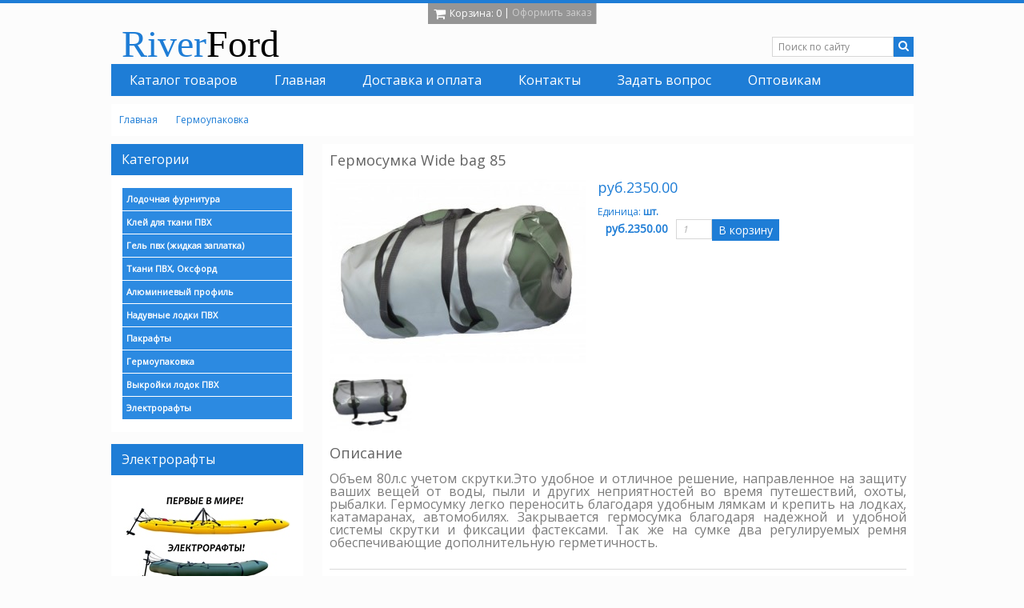

--- FILE ---
content_type: text/html; charset=UTF-8
request_url: http://xn--b1aeck6aidb8a.xn--p1ai/shop/102/comm/germosumka-wide-bag-85
body_size: 8405
content:
<html>
<head>
 <meta charset="utf-8" />
 <meta name="viewport" content="width=device-width, initial-scale=1.0" />
 <meta http-equiv="X-UA-Compatible" content="IE=edge" />
 <title>гермосумка</title>
 <meta name="description" content="гермосумка" />
<meta property="og:image" content="http://xn--b1aeck6aidb8a.xn--p1ai/_sh/1/102.jpg" />
 
 <link type="text/css" rel="StyleSheet" href="/_st/my.css" />
 <link rel="stylesheet" href="https://maxcdn.bootstrapcdn.com/font-awesome/4.4.0/css/font-awesome.min.css">

	<link rel="stylesheet" href="/.s/src/base.min.css" />
	<link rel="stylesheet" href="/.s/src/layer7.min.css" />

	<script src="/.s/src/jquery-1.10.2.js"></script>
	
	<script src="/.s/src/uwnd.min.js"></script>
	<link rel="stylesheet" href="/.s/src/ulightbox/ulightbox.min.css" />
	<link rel="stylesheet" href="/.s/src/socCom.min.css" />
	<link rel="stylesheet" href="/.s/src/social.css" />
	<script src="/.s/src/ulightbox/ulightbox.min.js"></script>
	<script src="/.s/src/shop_utils.js"></script>
	<script src="/.s/src/socCom.min.js"></script>
	<script src="//sys000.uweb.ru/cgi/uutils.fcg?a=soc_comment_get_data&site=C702010392"></script>
	<script>
/* --- UCOZ-JS-DATA --- */
window.uCoz = {"mf":"C702010392","language":"ru","shop_price_separator":"","sh_goods":{"102":{"imgs":["/_sh/1/102m.jpg","/_sh/1/102m_1.jpg"],"price":"2350.00","old_price":"0.00"}},"sh_curr":{"2":{"default":1,"dpos":1,"name":"Рубли","code":"RUR","disp":"руб.","rate":1},"1":{"rate":1,"disp":"$","code":"USD","dpos":0,"name":"Доллары","default":0}},"site":{"domain":"xn--b1aeck6aidb8a.xn--p1ai","id":"C702010392","host":"702010392.uweb.ru"},"shop_price_f":["%01.2f",""],"sh_curr_def":2,"country":"US","ver":1,"layerType":7,"sign":{"5255":"Помощник","210178":"Замечания","7254":"Изменить размер","3129":"Доступ запрещён. Истёк период сессии.","3300":"Ошибка","7252":"Предыдущий","7251":"Запрошенный контент не может быть загружен. Пожалуйста, попробуйте позже.","5458":"Следующий","3238":"Опции","3255":"Сохранить","10075":"Обязательны для выбора","7287":"Перейти на страницу с фотографией.","7253":"Начать слайд-шоу","3125":"Закрыть"},"uLightboxType":1,"module":"shop","ssid":"165554776670362352202"};
/* --- UCOZ-JS-CODE --- */

		function eRateEntry(select, id, a = 65, mod = 'shop', mark = +select.value, path = '', ajax, soc) {
			if (mod == 'shop') { path = `/${ id }/edit`; ajax = 2; }
			( !!select ? confirm(select.selectedOptions[0].textContent.trim() + '?') : true )
			&& _uPostForm('', { type:'POST', url:'/' + mod + path, data:{ a, id, mark, mod, ajax, ...soc } });
		}

		function updateRateControls(id, newRate) {
			let entryItem = self['entryID' + id] || self['comEnt' + id];
			let rateWrapper = entryItem.querySelector('.u-rate-wrapper');
			if (rateWrapper && newRate) rateWrapper.innerHTML = newRate;
			if (entryItem) entryItem.querySelectorAll('.u-rate-btn').forEach(btn => btn.remove())
		}
 function uSocialLogin(t) {
			var params = {"yandex":{"width":870,"height":515},"ok":{"width":710,"height":390},"google":{"height":600,"width":700},"facebook":{"width":950,"height":520},"vkontakte":{"height":400,"width":790}};
			var ref = escape(location.protocol + '//' + ('xn--b1aeck6aidb8a.xn--p1ai' || location.hostname) + location.pathname + ((location.hash ? ( location.search ? location.search + '&' : '?' ) + 'rnd=' + Date.now() + location.hash : ( location.search || '' ))));
			window.open('/'+t+'?ref='+ref,'conwin','width='+params[t].width+',height='+params[t].height+',status=1,resizable=1,left='+parseInt((screen.availWidth/2)-(params[t].width/2))+',top='+parseInt((screen.availHeight/2)-(params[t].height/2)-20)+'screenX='+parseInt((screen.availWidth/2)-(params[t].width/2))+',screenY='+parseInt((screen.availHeight/2)-(params[t].height/2)-20));
			return false;
		}
		function TelegramAuth(user){
			user['a'] = 9; user['m'] = 'telegram';
			_uPostForm('', {type: 'POST', url: '/index/sub', data: user});
		}
$(function() {
		$('#fCode').on('keyup', function(event) {
			try {checkSecure(); } catch(e) {}
		});
	});
	
checkNumber_header = 'Замечания';
		checkNumber_err = 'Опции<ul>%err_msg%</ul>Обязательны для выбора';
function loginPopupForm(params = {}) { new _uWnd('LF', ' ', -250, -100, { closeonesc:1, resize:1 }, { url:'/index/40' + (params.urlParams ? '?'+params.urlParams : '') }) }
/* --- UCOZ-JS-END --- */
</script>

	<style>.UhideBlock{display:none; }</style>
	<script type="text/javascript">new Image().src = "//counter.yadro.ru/hit;noadsuweb?r"+escape(document.referrer)+(screen&&";s"+screen.width+"*"+screen.height+"*"+(screen.colorDepth||screen.pixelDepth))+";u"+escape(document.URL)+";"+Date.now();</script><link rel="stylesheet" href="/_st/shop.css" /><script src="/.s/src/shop.js"></script><style>
				@font-face {
					font-family: "FontAwesome";
					font-style: normal;
					font-weight: normal;
					src: url("/.s/src/panel-v2/fonts/fontawesome-webfont.eot?#iefix&v=4.3.0") format("embedded-opentype"), url("/.s/src/panel-v2/fonts/fontawesome-webfont.woff2?v=4.3.0") format("woff2"), url("/.s/src/panel-v2/fonts/fontawesome-webfont.woff?v=4.3.0") format("woff"), url("/.s/src/panel-v2/fonts/fontawesome-webfont.ttf?v=4.3.0") format("truetype"), url("/.s/src/panel-v2/fonts/fontawesome-webfont.svg?v=4.3.0#fontawesomeregular") format("svg");
				}
			</style>
</head>
<body>
 <div id="wrap" class="content">
 <!--U1AHEADER1Z--><header class="clearfix">
 <div class="cart-border"></div>
 <div class="cart"><div id="shop-basket"><div id="cart-wrapper" class="js-no-cart-close">
 <div class="cart-items">
 Нет товаров в корзине
 </div>
 <span class="cart-title js-cart-title">
 <span class="c-price"><i class="c-price__icon fa fa-shopping-cart fa-lg"></i><span class="cart-title-text">Корзина:</span> 0</span> | <a href="/shop/checkout" class="c-order">Оформить заказ</a>
 </span>
</div>
<style>
 #shop-basket ul { margin:0; padding:0; text-align:left; list-style:none }
 #shop-basket li { margin:0 0 5px 0; padding-left:35px }
 #shop-basket .sb-name { margin-right:18px; }
 #shop-basket .sb-cost { margin-right:18px; color: gray; }
 #shop-basket .sb-func { float:right; cursor:pointer; width:16px; height:16px; margin:0;}
 #shop-basket a.remove { background:url('/.s/img/sh/del.png') no-repeat 3px 0; }
 #shop-basket a.remove:hover { background:url('/.s/img/sh/del.png') no-repeat 3px -16px; }
 #shop-basket .empty { text-align:center; }
 #shop-basket .total {font-weight: bold;}
 #shop-basket .total, #shop-basket .disc { text-align:right; }
 #shop-basket .disc-info { font-style: italic; }
</style>

<script language="Javascript"><!--
 var lock_buttons = 0;
 
 function clearBasket(){
 if(lock_buttons) return false; else lock_buttons = 1;
 var el = $('#shop-basket');
 if(el.length){ var g=document.createElement("div"); $(g).addClass('myWinGrid').attr("id",'shop-basket-fade').css({"left":"0","top":"0","position":"absolute","border":"#CCCCCC 1px solid","width":$(el).width()+'px',"height":$(el).height()+'px',"z-index":5}).hide().bind('mousedown',function(e){e.stopPropagation();e.preventDefault();_uWnd.globalmousedown();}).html('<div class="myWinLoad" style="margin:5px;"></div>'); $(el).append(g); $(g).show(); }
 _uPostForm('',{type:'POST',url:'/shop/basket',data:{'mode':'clear'}});
 ga_event('basket_clear');
 return false;
 }
 
 function removeBasket(id){
 if(lock_buttons) return false; else lock_buttons = 1;
 $('#basket-item-'+id+' .sb-func').removeClass('remove').addClass('myWinLoadS').attr('title','');
 _uPostForm('',{type:'POST',url:'/shop/basket',data:{'mode':'del', 'id':id}});
 return false;
 }
 
 function add2Basket(id,pref){
 if(lock_buttons) return false; else lock_buttons = 1;
 var opt = new Array();
 var err_msg = '';
 $('#b'+pref+'-'+id+'-basket').attr('disabled','disabled');
 $('#'+pref+'-'+id+'-basket').removeClass('done').removeClass('err').removeClass('add').addClass('wait').attr('title','');
 $('#'+pref+'-'+id+'-options-selectors').find('input:checked, select').each(function(){
 opt.push(this.id.split('-')[3]+(this.value !== '' ? '-'+this.value :''));
 
 if(this.value !== ''){
 opt.push(this.id.split('-')[3]+(this.value !== '' ? '-'+this.value :''));
 }else{
 err_msg += '<li>'+$(this).parent().parent().find('span.opt').html().replace(':', '')+'</li>';
 }
 });
 
 if(err_msg == ''){
 _uPostForm('',{type:'POST',url:'/shop/basket',data:{'mode':'add', 'id':id, 'pref':pref, 'opt':opt.join(':'), 'cnt':$('#q'+pref+'-'+id+'-basket').attr('value')}});
 ga_event('basket_add');
 }else{
 lock_buttons = 0;
 shop_alert('<div class="MyWinError">Опции<ul>'+err_msg+'</ul>обязательны для выбора</div>','Замечания','warning',350,100,{tm:8000,align:'left',icon:'//s33.ucoz.net/img/icon/warning.png', 'onclose': function(){ $('#b'+pref+'-'+id+'-basket').removeAttr('disabled'); $('#'+pref+'-'+id+'-basket').removeClass('wait').addClass('add'); }});
 }
 return false;
 }
 
 function buyNow(id,pref){
 if(lock_buttons) return false; else lock_buttons = 1;
 var opt = new Array();
 var err_msg = '';
 $('#b'+pref+'-'+id+'-buynow').attr('disabled','disabled');
 $('#'+pref+'-'+id+'-buynow').removeClass('done').removeClass('err').removeClass('now').addClass('wait').attr('title','');
 $('#'+pref+'-'+id+'-options-selectors').find('input:checked, select').each(function(){
 if(this.value !== ''){
 opt.push(this.id.split('-')[3]+'-'+this.value);
 }else{
 err_msg += '<li>'+$(this).parent().parent().find('span.opt').html().replace(':', '')+'</li>';
 }
 });
 if(err_msg == ''){
 _uPostForm('',{type:'POST',url:'/shop/basket',data:{'mode':'add', 'id':id, 'pref':pref, 'opt':opt.join(':'), 'cnt':$('#q'+pref+'-'+id+'-basket').attr('value'), 'now':1}});
 ga_event('basket_buynow');
 }else{
 lock_buttons = 0;
 shop_alert('<div class="MyWinError">Опции<ul>'+err_msg+'</ul>обязательны для выбора</div>','Замечания','warning',350,100,{tm:8000,align:'left',icon:'//s33.ucoz.net/img/icon/warning.png', 'onclose': function(){ $('#b'+pref+'-'+id+'-buynow').removeAttr('disabled'); $('#'+pref+'-'+id+'-buynow').removeClass('wait').addClass('add'); }});
 }
 
 return false;
 }
 //--></script></div></div>
 <div class="hgroup">
 <h1 class="logo">
 <a href="http://риверфорд.рф/"><span class="colored" style="font-family: 'Monotype Corsiva'; font-size: 36pt;">River</span><font face="Monotype Corsiva" size="7" style="font-size: 36pt;">Ford</font></a></h1>
 </div>
 <div class="navtoggler-wrap">
 <div class="navtoggler js-nav-toggle" data-nav=".js-nav">
 <div class="navtoggler__icon"><span></span><span></span><span></span></div>
 <div class="navtoggler__text">Меню сайта</div>
 </div>
 </div>
 <nav class="js-nav">
 <div class="nav-wrap clearfix">
 <!-- <sblock_nmenu> -->
<!-- <bc> --><div id="uNMenuDiv1" class="uMenuV"><ul class="uMenuRoot">
<li><a  href="/" ><span>Каталог товаров</span></a></li>
<li><a  href="/index/0-2" ><span>Главная</span></a></li>
<li><a  href="http://xn--b1aeck6aidb8a.xn--p1ai/index/dostavka_i_oplata/0-4" ><span>Доставка и оплата</span></a></li>
<li><a  href="http://xn--b1aeck6aidb8a.xn--p1ai/index/kontakty/0-6" ><span>Контакты</span></a></li>
<li><a  href="/index/0-3" ><span>Задать вопрос</span></a></li>
<li><a  href="http://xn--b1aeck6aidb8a.xn--p1ai/index/optovikam/0-5" ><span>Оптовикам</span></a></li></ul></div><!-- </bc> -->
<!-- </sblock_nmenu> -->
 </div>
 </nav>
 <div class="hcontrols">
 <div class="search">
 <form class="searchform" method="post" action="/shop/search" onsubmit="this.sfSbm.disabled=true">
 <input type="text" maxlength="60" name="query" class="searchword" value="Поиск по сайту" onfocus="if(this.value == 'Поиск по сайту') {this.value = ''}" onblur="if(this.value == '') {this.value = 'Поиск по сайту'}">
 <button type="submit" class="searchsubmit"><i class="fa fa-search fa-2"></i></button>
 </form>
 </div>
 <div class="usermenu">

 
 </div>
 </div>
 
 
 
 
 
 <div id="curdate" style="display:none;">31.12.2025 15:54</div>
 </header><!--/U1AHEADER1Z-->
 <div class="container">
 <!-- <middle> -->
 <div class="breadcrumbs"><span itemscope itemtype="https://schema.org/BreadcrumbList"><span itemscope itemprop="itemListElement" itemtype="https://schema.org/ListItem">
					<a itemprop="item" href="http://риверфорд.рф/">
						<span itemprop="name">Главная</span>
					</a>
					<meta itemprop="position" content="1">
				</span><span itemscope itemprop="itemListElement" itemtype="https://schema.org/ListItem">
						<a itemprop="item" class="current" href="http://риверфорд.рф/shop/germoypakovka">
							<span itemprop="name">Гермоупаковка</span>
						</a>
						<meta itemprop="position" content="2">
					</span></span></div>
 <div id="main" class="main" role="main">
 <div class="whitecont">
 <!-- <body> -->
 <div class="itempage">
 
 
 <h1 class="ip-title">Гермосумка Wide bag 85</h1>
 
 <div class="c-item ip-photos" data-adddate="09.02.2016 10:38">
 <script>
//['original_img_url','org_width','org_height','resized_img_url','res_width','res_height','img_alt','img_title']
var allEntImgs102=[["/_sh/1/102.jpg",0,0,"/_sh/1/102m.jpg",320,236,null,null,null,null,null],["/_sh/1/102_1.jpg",0,0,"/_sh/1/102m_1.jpg",320,236,"/.s/img/sh/nf150.svg",480,480,null,null]]</script>
 <script type="text/javascript">
 function _bldCont(indx){
 var bck=indx-1;var nxt=indx+1;
 if (bck<0){bck = allEntImgs102.length-1;}
 if (nxt>=allEntImgs102.length){nxt=0;}
 var imgs='';
 if (allEntImgs102.length>1){
 for (var i=0;i<allEntImgs102.length;i++){var img=i+1;
 if(allEntImgs102[i][0].length<1){continue;}
 if (i==indx){imgs += '<b class="pgSwchA">'+img+'</b> ';}
 else {imgs += '<a class="pgSwch" href="javascript://" rel="nofollow" onclick="_bldCont('+i+');return false;">'+img+'</a> ';}
 }
 imgs = '<div align="center" style="padding:8px 0 5px 0;white-space:nowrap;overflow:auto;overflow-x:auto;overflow-y:hidden;"><a class="pgSwch" href="javascript://" rel="nofollow" onclick="_bldCont('+bck+');return false;">&laquo; Back</a> '+imgs+'<a class="pgSwch" href="javascript://" rel="nofollow" onclick="_bldCont('+nxt+');return false;">Next &raquo;</a> </div> ';}
 var hght = parseInt(allEntImgs102[indx][2]); if ($.browser.msie) { hght += 28; };
 _picsCont = '<div id="_prCont" style="position:relative;"><img alt="" border="0" src="' + allEntImgs102[indx][0] + '"/>'+imgs+'</div>';
 new _uWnd('wnd_prv', "Изображения товара", 10, 10, { waitimages:300000, autosizewidth:1, hideonresize:1, autosize:1, fadetype:1, closeonesc:1, align:'center', min:0, max:0, resize:1 }, _picsCont);
 }
 </script>
 
 <img alt="" src="/_sh/1/102m.jpg" class="ip-mainphoto" onclick="_bldCont1(102, this.getAttribute('idx'));" id="ipreview" idx="0" title="Кликните для увеличения изображения">
 <div class="ip-small-photos">
 <img alt="" src="/_sh/1/102s_1.jpg" class="ip-photo" onclick="_bldCont1(102, 1);">
 
 
 </div>
 </div>
 
 <div class="ip-details">
 <div class="ip-price"><span class="id-good-102-price">руб.2350.00</span></div>
 <ul class="shop-options" id="id-102-options">
 
 
 
 
 <li><span class="opt"><!--<s4750>-->Единица<!--</s>-->:</span> <span class="val">шт.</span></li>
 
 
 
 
 </ul>
<td align="right"><b style="font-size:14px; padding:0 10px;"><span class="id-good-102-price">руб.2350.00</span></b><input type="text" id="qid-102-basket" value="1" size="3" onfocus="this.select()" oninput="return checkNumber(this, event, '1');"><input type="button" id="bid-102-basket" onclick="add2Basket('102','id');" value="В корзину"></td>
 </div>
 
 <div class="ip-descr">
 <div class="ip-title">Описание</div>
 <div class="ip-content">
 <p><span style="font-size:16px;">Объем 80л.с учетом скрутки.Это удобное и отличное решение, направленное на защиту ваших вещей от воды, пыли и других неприятностей во время путешествий, охоты, рыбалки.&nbsp;Гермосумку легко переносить благодаря удобным лямкам и крепить на лодках, катамаранах, автомобилях.&nbsp;Закрывается гермосумка благодаря надежной и удобной системы скрутки и фиксации фастексами. Так же на сумке два регулируемых ремня обеспечивающие дополнительную герметичность.</span></p>
 </div>
 </div>

 
 
 
 <hr />
 <div id="recommended_products">
 <div class="ip-title"><!--<s7136>-->С этим товаром покупают<!--</s>--></div>
 <div class="goods-list with-clear"><div class="list-item" id="recommended_products-item-93"><div class="item c-item" data-adddate="09.02.2016 10:01">
 <div class="i-image">
 <a href="/shop/93/desc/jakor-razbornyj-2-5-kg">
 <span class="h-bg"></span>
 <span class="h-ico"><i class="fa fa-search fa-2x"></i></span>
 <span class="h-text">Подробнее</span>
 <span class="tcell"><img alt="" src="/_sh/00/93m.jpg" class="gphoto" id="recommended_products-gphoto-93" /></span>
 </a>
 
 </div>
 <div class="i-info">
 <a class="i-title" href="/shop/93/desc/jakor-razbornyj-2-5-kg">Якорь разборный 2,5 кг.</a>
 <div class="clearfix">
 <span class="i-price"><span class="i-price__old"><span class="recommended_products-good-93-oldprice">руб.680.00</span></span> <span class="recommended_products-good-93-price">руб.640.00</span></span>
 <a class="i-tocart button grey-button js-no-cart-close" href="javascript://" onclick="add2Basket('93','recommended_products');">В корзину</a>
 </div>
 </div>
</div></div><div class="list-item" id="recommended_products-item-94"><div class="item c-item" data-adddate="09.02.2016 10:04">
 <div class="i-image">
 <a href="/shop/94/desc/udochko-derzhatel-universalnyj-reguliruemyj">
 <span class="h-bg"></span>
 <span class="h-ico"><i class="fa fa-search fa-2x"></i></span>
 <span class="h-text">Подробнее</span>
 <span class="tcell"><img alt="" src="/_sh/00/94m.jpg" class="gphoto" id="recommended_products-gphoto-94" /></span>
 </a>
 
 </div>
 <div class="i-info">
 <a class="i-title" href="/shop/94/desc/udochko-derzhatel-universalnyj-reguliruemyj">Удочко-держатель универсальный регулируемый для лодок ПВХ</a>
 <div class="clearfix">
 <span class="i-price"><span class="i-price__old"><span class="recommended_products-good-94-oldprice">руб.690.00</span></span> <span class="recommended_products-good-94-price">руб.580.00</span></span>
 <a class="i-tocart button grey-button js-no-cart-close" href="javascript://" onclick="add2Basket('94','recommended_products');">В корзину</a>
 </div>
 </div>
</div></div></div>
 </div>
 
 
 </div>
 <!-- </body> -->
 </div>
 </div>
 <aside>
 <!--U1CLEFTER1Z--><!-- <block1> -->

<div class="block">
 <div class="blocktitle"><!-- <bt> -->Категории<!-- </bt> --></div>
 <div class="blockcontent"> 
 <!-- <bc> --><div class="cat-blocks with-clear gTable" style="width:100%!important"><div id="blocks-rt-1" class="gTableTop" onclick="location.href='/shop/lodochnaja-furnitura'"><input type="hidden" id="cid-p-1" class="cid-p" value="1">Лодочная фурнитура</div><ul id="blocks-ch-1"></ul><div id="blocks-rt-3" class="gTableTop" onclick="location.href='/shop/klei_dlya_tkani_pvh-1'"><input type="hidden" id="cid-p-3" class="cid-p" value="1">Клей для ткани ПВХ</div><ul id="blocks-ch-3"></ul><div id="blocks-rt-21" class="gTableTop" onclick="location.href='/shop/gel-pvkh-zhidkaja-zaplatka'"><input type="hidden" id="cid-p-21" class="cid-p" value="1">Гель пвх (жидкая заплатка)</div><ul id="blocks-ch-21"></ul><div id="blocks-rt-12" class="gTableTop" onclick="location.href='/shop/tkani_pvh_oxford'"><input type="hidden" id="cid-p-12" class="cid-p" value="1">Ткани ПВХ, Оксфорд</div><ul id="blocks-ch-12"></ul><div id="blocks-rt-19" class="gTableTop" onclick="location.href='/shop/aljuminievyj-profil'"><input type="hidden" id="cid-p-19" class="cid-p" value="1">Алюминиевый профиль</div><ul id="blocks-ch-19"></ul><div id="blocks-rt-13" class="gTableTop" onclick="location.href='/shop/nadyvnie_lodki'"><input type="hidden" id="cid-p-13" class="cid-p" value="1">Надувные лодки ПВХ</div><ul id="blocks-ch-13"></ul><div id="blocks-rt-20" class="gTableTop" onclick="location.href='/shop/pakrafty'"><input type="hidden" id="cid-p-20" class="cid-p" value="1">Пакрафты</div><ul id="blocks-ch-20"></ul><div id="blocks-rt-4" class="gTableTop" onclick="location.href='/shop/germoypakovka'"><input type="hidden" id="cid-p-4" class="cid-p" value="1">Гермоупаковка</div><ul id="blocks-ch-4"></ul><div id="blocks-rt-17" class="gTableTop" onclick="location.href='/shop/goovye-ykrojki-lodok'"><input type="hidden" id="cid-p-17" class="cid-p" value="1">Выкройки лодок ПВХ</div><ul id="blocks-ch-17"></ul><div id="blocks-rt-22" class="gTableTop" onclick="location.href='/shop/ehlektrorafty'"><input type="hidden" id="cid-p-22" class="cid-p" value="1">Электрорафты</div><ul id="blocks-ch-22"></ul></div><!-- </bc> -->
 </div>
</div>


<!-- </block1> -->
<!-- <block2> -->
<div class="block">
 <div class="blocktitle"><!-- <bt> -->Электрорафты<a href="http://xn--b1aeck6aidb8a.xn--p1ai/shop/ehlektrorafty" target="_self"><!-- </bt> --></a></div>
 <div class="blockcontent">
 <!-- <bc> --><div class="item-month"><a href="http://xn--b1aeck6aidb8a.xn--p1ai/shop/ehlektrorafty"><img src="/3333.jpg" alt=""></a><br></div><!-- </bc> -->
 </div>
</div>
<!-- </block2> -->
<!-- <block3> -->
<div class="block">
 <div class="blocktitle"><!-- <bt> -->Сварка ткани ПВХ<!-- </bt> --></div>
 <div class="blockcontent">
 <!-- <bc> --><div class="item-month">
 <a class="im-title"> Станок RiverFord M3 </a>
 <a href="http://риверфорд.рф/index/stanok_dlja_svarki_tkani_pvkh/0-9"><img src="http://риверфорд.рф/img_malyj.jpg" alt=""></a>
 <span class="im-price">от 580 000 руб.</span>
 <a href="http://xn--b1aeck6aidb8a.xn--p1ai/index/stanok_dlja_svarki_tkani_pvkh/0-9" target="_self">Узнать больше</a>
 </div><!-- </bc> -->
 </div>
</div>
<!-- </block3> --><!--/U1CLEFTER1Z-->
 </aside>
 <!-- </middle> -->
 </div>
 <div id="spacer"></div>
 </div>
 <!--U1BFOOTER1Z--><footer class="w100">
 <div class="useful-footer content">
 <section>
 <h3>О нас</h3>
 <ul>
 <li><a href="http://xn--b1aeck6aidb8a.xn--p1ai/index/o_kompanii/0-10" target="_self">О компании</a></li>
 <li><a href="http://xn--b1aeck6aidb8a.xn--p1ai/index/dostavka_i_oplata/0-4" target="_self">Доставка и оплата</a></li>
 <li><a href="http://риверфорд.рф/index/garantija_vozvrata/0-8" target="_self">Гарантия возврата</a></li>
 </ul>
 </section>
 <section>
 <h3>Полезное</h3>
 <ul>
 <li><a href="http://xn--b1aeck6aidb8a.xn--p1ai/index/stanok_dlja_svarki_tkani_pvkh/0-9" target="_self">Сварка ткани пвх</a></li>
 <li><a href="http://xn--b1aeck6aidb8a.xn--p1ai/index/zimnij_chekhol_na_avtomobil/0-11" target="_self">Зимний чехол на автомобиль</a></li>
 <li><a href="#">Статьи</a></li>
 </ul>
 </section>
 <section>
 <h3>Каталог</h3>
 <ul>
 <li><a href="http://xn--b1aeck6aidb8a.xn--p1ai/shop/gel-pvkh-zhidkaja-zaplatka" target="_self">Новинки</a></li>
 <li><a href="http://xn--b1aeck6aidb8a.xn--p1ai/shop/49/desc/lenta-pvkh-zashhitnaja" target="_self">Топ-продаж</a></li>
 <li><a href="http://xn--b1aeck6aidb8a.xn--p1ai/shop/all" target="_self">Все товары</a></li>
 </ul>
 </section>
 <section>
 <h3>Мы в сети</h3>
 <ul>
 <li><a href="//vk.com/riverford" target="_blank">Вконтакте</a></li>
 <li><a href="#"></a></li>
 <li><a href="#"></a></li>
 </ul>
 </section>
 <section>
 <h3>Контакты</h3>
 <ul>
 <li><a href="mailto:support@anyshop.com">riverford@mail.ru</a></li>
 <li>(924)757-80-55</li>
 <li>Приглашаем к сотрудничеству</li>
 </ul>
 </section>
 </div>
 <div class="credits">
 <div class="content">
 <div class="pay">
 Мы принимаем к оплате:
 <ul class="pay-systems">
 <li><span class="fa fa-2x fa-cc-visa"></span></li>
 <li><span class="fa fa-2x fa-cc-mastercard"></span></li>
 <li><span class="fa fa-lg fa-paypal"></span></li>
 </ul>
 </div>
 <div class="powered-by"><!-- "' --><span class="pbGVAkvZ"><a href="https://www.uweb.ru/" title="Сайт работает на uWeb" target="_blank" rel="nofollow">uWeb</a></span></div>
 </div>
 </div>
 </footer>
 <script type="text/javascript" src="/js/ui.js"></script><!--/U1BFOOTER1Z-->
 </body>
 </html>
<!-- 0.08609 (s704) -->

--- FILE ---
content_type: text/css
request_url: http://xn--b1aeck6aidb8a.xn--p1ai/_st/my.css
body_size: 7961
content:
@import 'http://fonts.googleapis.com/css?family=Open+Sans&subset=latin,cyrillic';

* {
 -webkit-box-sizing: border-box;
 -moz-box-sizing: border-box;
 box-sizing: border-box;
}
header,
hgroup,
footer,
article,
aside,
section,
nav,
figure,
figcaption {
 display: block;
}
html,
body {
 height: 100%;
}
#wrap {
 min-height: 100%;
 position: relative;
}
#spacer {
 height: 175px;
 clear: both;
}
footer {
 margin-top: -175px;
}
body {
 margin: 0;
 background: #efefef;
 font: 12px/16px 'Open Sans';
 color: #1e7dd6;
}
table {
 font: 12px/16px 'Open Sans';
 color: #1e7dd6;
}
a {
 color: #2c8ae1;
 text-decoration: none;
}
a:hover { text-decoration: underline;}
a img {
 border: 0;
}
hr {
 margin: 25px 0;
 height: 1px;
 border: 0;
 background: #c2c2c2;
 opacity: .6;
}
.fa {
 vertical-align: middle;
 margin-bottom: 3px;
}
.clearleft {
 clear: left;
}
.clearright {
 clear: right;
}
.clear {
 height: 0;
 clear: both;
}
.clearfix:after {
 content: "";
 display: block;
 clear: both;
}
.w100 {
 min-width: 1003px;
}
.content {
 width: 1003px;
 margin: auto;
}
h1,
h2,
h3,
h4,
h5,
h6 {
 margin: 0 0 10px 0;
 line-height: normal;
}
.cart-border {
 position: fixed;
 left: 0;
 right: 0;
 z-index: 21;
 height: 4px;
 background: #2c8ae1;
}
.cart {
 position: fixed!important;
 left: 0;
 right: 0;
 margin-top: 4px;
 z-index: 20;
}
#shop-basket {
 position: absolute!important;
 left: 50%;
 bottom: -26px;
 transform: translateX(-50%);
 max-width: 100%;
 white-space: nowrap;
}
.cart-items {
 background: #fff;
 border-left: 1px solid #ccc;
 border-right: 1px solid #ccc;
 padding: 3px 5px;
 text-align: left;
}
.cart-items ul {
 list-style: none;
 margin: 0;
 padding: 0;
}
.cart-title {
 display: block;
 text-align: center;
 padding: 0 7px;
 line-height: 26px;
 color: #fff;
 background: #959595;
 cursor: pointer;
}
 .cart-title-text {}
.c-price {
 display: inline-block;
 vertical-align: middle;
 color: #fff;
 text-decoration: none;
 outline: none;
}
.c-price__icon {
 margin-right: 5px;
}
a.c-order {
 color: #cecece;
 text-decoration: none;
}
a.c-order:hover {
 color: #ffffff;
}
header .hgroup {
 float: left;
}
.logo {
 margin: 0;
 padding: 30px 13px 0 13px;
 font: 40px/50px 'Open Sans';
}
.logo a {
 text-decoration: none;
 color: #000;
}
.logo a .colored {
 color: #2c8ae1;
}
.sublogo {
 position: relative;
 top: -2px;
 margin: 0 13px;
 padding: 0;
 font: 12px/20px 'Open Sans';
 color: #898989;
}
.hcontrols {
 position: absolute;
 top: 46px;
 right: 0;
 overflow: hidden;
}
.search {
 text-align: right;
}
.search form {
 display: inline-block;
 vertical-align: middle;
 margin: 0;
}
.searchword {
 float: left;
 margin: 0;
 width: 152px;
 color: #898989!important;
 font-style: normal!important;
 border: 1 !important;
}
.searchsubmit {
 float: left;
 margin: 0;
 padding: 0!important;
 width: 25px;
 height: 25px!important;
 line-height: 25px;
 border: 0;
 cursor: pointer;
}
.searchsubmit .fa {}
.usermenu {
 clear: right;
 text-align: right;
 margin: 5px 0 0 0;
}
.usermenu a {
 line-height: 20px;
 color: #898989;
}
.navtoggler {
 display: none;
 padding: 14px 11px;
 box-sizing: border-box;
 cursor: pointer;
 background-color: #2c8ae1;
 color: #fff;
 -webkit-transition: background 0.2s ease;
 -moz-transition: background 0.2s ease;
 -ms-transition: background 0.2s ease;
 -o-transition: background 0.2s ease;
 transition: background 0.2s ease;
}
.navtoggler__icon, .navtoggler__text {
 display: inline-block;
 vertical-align: middle;
}
.navtoggler__icon {
 width: 23px;
}
.navtoggler__text {
 margin-left: 10px;
 margin-top: -1px;
 font-size: 18px;
}
.navtoggler:hover {
 background-color: #38c300;
}
.navtoggler span {
 display: block;
 border-top: 3px solid;
 margin-top: 5px;
}
.navtoggler span:first-child {
 margin-top: 0;
}
nav {
 clear: both;
 background: #2c8ae1;
}
nav ul {
 margin: 0;
 padding: 0;
 list-style: none;
}
nav li {
 float: left;
 position: relative;
}
nav a {
 display: inline-block;
 padding: 0 23px;
 font: 16px/40px 'Open Sans';
 color: #fff;
 -webkit-transition: all 0.2s 0.05s ease;
 -moz-transition: all 0.2s 0.05s ease;
 -ms-transition: all 0.2s 0.05s ease;
 -o-transition: all 0.2s 0.05s ease;
 transition: all 0.2s 0.05s ease;
}
nav a:hover,
nav a.uMenuItemA,
nav li:hover > a {
 background: #fff !important;
 text-decoration: none;
 color: #F6F6F6 !important;
 border: 0;
}
nav li.uWithSubmenu:after {
 content: '';
 position: absolute;
 right: 5px;
 top: 50%;
 border: 4px solid transparent;
 border-left-color: #fff;
 -webkit-transform: rotate(90deg);
 transform: rotate(90deg);
}
nav li li.uWithSubmenu:after {
 -webkit-transform: translateY(-50%);
 transform: translateY(-50%);
}
nav li:hover > ul {
 opacity: 1;
 visibility: visible;
 width: auto;
 overflow: visible;
}
nav ul ul {
 margin: 0;
 padding: 0;
 list-style: none;
 width: 0;
 overflow: hidden;
 display: block!important;
 opacity: 0;
 visibility: hidden;
 position: absolute;
 z-index: 100;
 top: 100%;
 left: 0;
 -webkit-transition: .25s opacity .15s ease;
 -moz-transition: .25s opacity .15s ease;
 -ms-transition: .25s opacity .15s ease;
 -o-transition: .25s opacity .15s ease;
 transition: .25s opacity .15s ease;
}
nav ul ul ul {
 position: absolute;
 top: 0;
 left: 100%;
}
nav ul ul li {
 float: none !important;
}
nav ul ul li:last-child > div a {
 border-bottom: 0 !important;
}
nav ul ul a {
 display: block !important;
 padding: 0 25px 0 10px!important;
 white-space: nowrap;
 border: none!important;
 border-bottom: 1px solid #fff;
 background: #2c8ae1 !important;
 font-size: 12px!important;
 line-height: 32px!important;
 color: #fff!important;
 -webkit-transition: all 0.2s 0.05s ease;
 -moz-transition: all 0.2s 0.05s ease;
 -ms-transition: all 0.2s 0.05s ease;
 -o-transition: all 0.2s 0.05s ease;
 transition: all 0.2s 0.05s ease;
}
.infoblock {
 float: left;
 margin: 15px 10px 0 10px;
 width: 321px;
 background: #fff;
}
.infoblock:first-child {
 margin-left: 0;
}
.infoblock:last-child {
 margin-right: 0;
}
.ib-content {
 padding: 5px 12px;
}
.ib-content p {
 margin: 8px 0;
}
.ib-title {
 margin: 5px 0;
 font: 20px/23px 'Open Sans';
 color: #ff0000;
 font-weight:bold;
}
.container {
 padding: 10px 0 15px 0;
}
.container:before, .container:after {
 content: "";
 display: table;
}
.container:after {
 clear: both;
}
aside {
 float: left;
 width: 240px;
}
.block {
 margin: 0 0 15px 0;
}
.blocktitle {
 padding: 10px 13px;
 font: 16px/19px 'Open Sans';
 color: #fff;
 background: #fff;
}
.blockcontent {
 padding: 15px 13px;
 background: #ffffff;
}
.main {
 float: right;
 width: 739px;
}
 .main iframe, .main object, .main embed, .main img {
 max-width: 100%;
 }
footer {
 position: relative;
 background: #363636;
}
.useful-footer {
 padding: 22px 0 25px 0;
 overflow: hidden;
}
.useful-footer section {
 float: left;
 margin-left: 75px;
 line-height: 18px;
 color: #7d7d7d;
}
.useful-footer section:first-child {
 margin-left: 25px;
}
.useful-footer section h3 {
 font-size: 12px;
 color: #fff;
 text-transform: uppercase;
}
.useful-footer section ul {
 margin: 0;
 padding: 0;
 list-style: none;
}
.useful-footer section a {
 color: #7d7d7d;
}
.useful-footer section a:hover {
 color: #2c8ae1;
 text-decoration: none;
}
.credits {
 overflow: hidden;
 background: #fff;
 color: #636363;
 line-height: 44px;
}
.credits a {
 color: #636363;
 text-decoration: underline;
}
.credits a:hover {
 text-decoration: none;
}
.credits img {
 vertical-align: middle;
}
.powered-by {
 float: left;
 margin-left: 65px;
}
.pay {
 float: right;
}
.pay-systems {
 display: inline;
 margin: 0 0 0 15px;
 padding: 0;
 list-style: none;
 color: #2c8ae1;
}
.pay-systems li {
 display: inline;
 margin: 0 5px 0 0;
}
input[type=text],
input[type=password],
textarea {
 max-width: 100% !important;
 height: 25px;
 padding: 0 7px;
 *padding: 0;
 font: italic 12px/25px 'Open Sans';
 color: #acacac;
 background: #fff;
 border: 1px solid #d7d7d7;
 outline: 0;
 -webkit-box-sizing: border-box;
 -moz-box-sizing: border-box;
 box-sizing: border-box;
}
input[type=text]:focus,
input[type=password]:focus,
textarea:focus {
 border-color: #2c8ae1;
}
input.securityCode {
 height: auto !important;
}
textarea {
 padding: 5px 7px;
 height: auto;
 overflow: auto;
 resize: none;
 line-height: 20px;
}
input[type=button],
input[type=submit],
input[type=reset],
button,
.button,
.entryReadAllLink {
 margin: 0;
 padding: 0 8px;
 display: inline-block;
 vertical-align: middle;
 height: 27px;
 font: 14px/27px 'Open Sans';
 color: #fff !important;
 text-decoration: none;
 border: 0;
 background-color: #2c8ae1 !important;
 cursor: pointer;
}
input[type=button]:hover,
input[type=submit]:hover,
input[type=reset]:hover,
button:hover,
.button:hover,
.entryReadAllLink:hover {
 text-decoration: none;
 background-color: #38c300 !important;
}
.entryReadAllLink {
 font-size: 12px;
}
.button.grey-button {
 background-color: #c2c2c2!important;
}
.button.grey-button:hover {
 background-color: #2c8ae1 !important;
}
#iplus .button {
 width: auto !important;
}
.ucf-form input.codeButtons,
.forumContent input.codeButtons {
 padding: 0 3px!important;
 width: auto !important;
 height: 20px !important;
 margin-top: 1px !important;
 font-size: 15px !important;
 line-height: 20px !important;
}
.ucf-smiles img {
 max-width: none;
}

/*--new slider
-----------------------------*/

/*--vendor
-----------------------------*/
/* Slider */
.slick-slider
{
 position: relative;

 display: block;

 -moz-box-sizing: border-box;
 box-sizing: border-box;

 -webkit-user-select: none;
 -moz-user-select: none;
 -ms-user-select: none;
 user-select: none;

 -webkit-touch-callout: none;
 -khtml-user-select: none;
 -ms-touch-action: pan-y;
 touch-action: pan-y;
 -webkit-tap-highlight-color: transparent;
}

.slick-list
{
 position: relative;

 display: block;
 overflow: hidden;

 margin: 0;
 padding: 0;
}
.slick-list:focus
{
 outline: none;
}
.slick-list.dragging
{
 cursor: pointer;
 cursor: hand;
}

.slick-slider .slick-track,
.slick-slider .slick-list
{
 -webkit-transform: translate3d(0, 0, 0);
 -moz-transform: translate3d(0, 0, 0);
 -ms-transform: translate3d(0, 0, 0);
 -o-transform: translate3d(0, 0, 0);
 transform: translate3d(0, 0, 0);
}

.slick-track
{
 position: relative;
 top: 0;
 left: 0;

 display: block;
}
.slick-track:before,
.slick-track:after
{
 display: table;

 content: '';
}
.slick-track:after
{
 clear: both;
}
.slick-loading .slick-track
{
 visibility: hidden;
}

.slick-slide
{
 display: none;
 float: left;

 height: 100%;
 min-height: 1px;
}
[dir='rtl'] .slick-slide
{
 float: right;
}
.slick-slide img
{
 display: block;
}
.slick-slide.slick-loading img
{
 display: none;
}
.slick-slide.dragging img
{
 pointer-events: none;
}
.slick-initialized .slick-slide
{
 display: block;
}
.slick-loading .slick-slide
{
 visibility: hidden;
}
.slick-vertical .slick-slide
{
 display: block;

 height: auto;

 border: 1px solid transparent;
}
.slick-arrow.slick-hidden {
 display: none;
}
/*---------------------------*/

#slider-wrapper {
 margin: 15px 0 10px 0;
}
.slide {
 position: relative;
}
.slide img {
 min-width: 100%;
 min-height: 300px;
}
.slide-text {
 position: absolute;
 left: 465px;
 top: 50%;
 width: 475px;
 font: 12px/16px 'Open Sans';
 color: #707070;
 overflow: hidden;
 padding: 20px;
 background: rgba(255, 255, 255, .7);
 transform: translateY(-50%);
}
.slide-text p {
 margin: 0;
 padding: 15px 0;
 text-align: justify;
}
.slide-title {
 font: 24px/30px 'Open Sans';
 color: #000;
 text-transform: uppercase;
}

.slick-arrow {
 line-height: 32px;
 text-align: center;
 position: absolute;
 z-index: 1;
 top: 50%;
 display: block;
 width: 32px;
 height: 32px;
 margin-top: -16px;
 padding: 0;
 cursor: pointer;
 border: none;
 outline: none;
 background: rgba(0, 0, 0, .5) !important;
 opacity: .8;
 transition: opacity .2s ease-in-out;
}
.slick-arrow:hover, .slick-arrow:focus, .slick-arrow:active {
 opacity: 1;
 background: rgba(0, 0, 0, .5) !important;
}
.slick-next {
 background-position: 0 -32px;
 right: 0;
}
.slick-prev {
 left: 0;
}
/*---------------------------*/



.goods-list {
 font-size: 0;
}
.list-item {
 display: inline-block;
 vertical-align: top;
 width: 32%;
 margin: 1%;
 margin-top: 0;
 position: relative;
 overflow: hidden;
 border-spacing: 0;
}
.goods-list .list-item {
 border: 1px solid #f0efef;
}
.list-item:nth-child(3n+1):nth-last-child(-n+3),
.list-item:nth-child(3n+2):nth-last-child(-n+4),
.list-item:nth-child(3n+3):nth-last-child(1) {
 margin-bottom: 0;
}
.list-item:nth-child(n+4) {
 margin-top: 1%;
}
.list-item:nth-child(3n) {
 margin-right: 0;
}
.list-item:nth-child(3n+1) {
 margin-left: 0;
}
.show-all-btn {
 margin-top: 15px;
}


.c-item {
 position: relative;
 overflow: hidden;
}
.c-item.i-new:after {
 position: absolute;
 z-index: 5;
 display: block;
 content: "NEW";
 left: -22px;
 top: -9px;
 padding: 20px 0 0 0;
 width: 60px;
 font: 12px/16px 'Open Sans';
 color: #fff;
 text-align: center;
 background: #2c8ae1;
 -webkit-transform: rotate(-45deg);
 -ms-transform: rotate(-45deg);
 transform: rotate(-45deg);
}
.i-image {
 position: relative;
 height: 175px;
 background: #fff;
 text-align: center;
 overflow: hidden;
}
.i-image > a {
 display: block;
 width: 100%;
 height: 100%;
 overflow: hidden;
 position: relative;
}
.i-image > a .h-bg,
.i-image > a .h-ico,
.i-image > a .h-text {
 display: block;
 position: absolute;
 z-index: 10;
 left: 0;
 -webkit-transition: all 0.4s 0s ease;
 -moz-transition: all 0.4s 0s ease;
 -ms-transition: all 0.4s 0s ease;
 -o-transition: all 0.4s 0s ease;
 transition: all 0.4s 0s ease;
}
.i-image > a .h-bg {
 top: 0;
 width: 100%;
 height: 100%;
 background: rgba(49, 169, 0, 0.5);
 opacity: 0;
}
.i-image > a .h-ico {
 bottom: 100%;
 left: 0;
 right: 0;
 height: 28px;
 font-size: 14px;
 line-height: 24px;
 color: #fff;
 -webkit-transition: all 0.3s 0s ease;
 -moz-transition: all 0.3s 0s ease;
 -ms-transition: all 0.3s 0s ease;
 -o-transition: all 0.3s 0s ease;
 transition: all 0.3s 0s ease;
}
.i-image > a .h-text {
 top: 100%;
 right: 0;
 font: 14px/18px 'Open Sans';
 color: #fff;
 text-align: center;
 text-decoration: none;
 -webkit-transition: all 0.3s 0s ease;
 -moz-transition: all 0.3s 0s ease;
 -ms-transition: all 0.3s 0s ease;
 -o-transition: all 0.3s 0s ease;
 transition: all 0.3s 0s ease;
}
.i-image > a:hover .h-bg {
 opacity: 1;
}
.i-image > a:hover .h-ico {
 -webkit-transform: translate(0, 80px);
 -ms-transform: translate(0, 80px);
 transform: translate(0, 80px);
}
.i-image > a:hover .h-text {
 -webkit-transform: translate(0, -80px);
 -ms-transform: translate(0, -80px);
 transform: translate(0, -80px);
}
.i-image .tcell {
 display: block;
 height: 175px;
 line-height: 175px;
 vertical-align: middle;
}
.i-image img {
 vertical-align: middle;
 margin: 0;
 max-width: 100%;
 max-height: 175px;
}
 .i-image .moder {
 position: absolute;
 bottom: 20px;
 right: 10px;
 margin: 0;
 z-index: 10;
 }
.i-info {
 min-height: 80px;
 padding: 7px 8px;
 position: relative;
 background: #fff;
 border-top: 1px solid #f0efef;
 box-sizing: border-box;
}
.i-info:before,
.i-info:after {
 position: absolute;
 z-index: 11;
 display: block;
 content: "";
 left: 50%;
}
.i-info:after {
 top: -24px;
 margin: 0 0 0 -12px;
 border-bottom: 12px solid #fff;
 border-top: 12px solid transparent;
 border-right: 12px solid transparent;
 border-left: 12px solid transparent;
}
.i-info:before {
 top: -26px;
 margin: 0 0 0 -13px;
 border-bottom: 13px solid #f0efef;
 border-top: 13px solid transparent;
 border-right: 13px solid transparent;
 border-left: 13px solid transparent;
}
a.i-title {
 display: block;
 overflow: hidden;
 margin: 0 0 3px 0;
 height: 36px;
 font: 14px/18px 'Open Sans';
 color: #636363;
}
a.i-title:hover {
 text-decoration: none;
 color: #2c8ae1;
}
.i-price {
 display: block;
 float: left;
 font: 14px/27px 'Open Sans';
 color: #2c8ae1;
}
 .i-price__old {
 margin-right: 4px;
 font-size: 12px;
 line-height: 27px;
 text-decoration: line-through;
 color: #c2c2c2;
 }
.i-tocart {
 float: right;
 margin-left: 5px;
}
.item-month {
 text-align: center;
}
.item-month .button {
 margin: 10px 0 0 0;
}
a.im-title {
 display: block;
 width: 140px;
 margin: auto;
 font: 14px/20px 'Open Sans';
 color: #636363;
 text-decoration: none;
}
a.im-title:hover {
 color: #2c8ae1;
}
.im-img img {
 margin: 10px 0 0 0;
 vertical-align: middle;
}
.im-price {
 display: block;
 font: 16px/20px 'Open Sans';
 color: #2c8ae1;
}
.cat-blocks div.normal,
.cat-blocks div.active,
.cat-blocks li,
.catsTable td a {
 position: relative;
 font: 12px/22px 'Open Sans' !important;
 color: #636363;
 padding: 0 0 0 12px!important;
}
.catsTable td a {
 display: inline-block;
 vertical-align: middle;
}
.cat-blocks div.normal:before,
.cat-blocks div.active:before,
.cat-blocks li:before,
.catsTable td a:before {
 display: block;
 position: absolute;
 top: 9px;
 left: 0;
 content: "";
 width: 4px;
 height: 4px;
 background: #2c8ae1;
}
.cat-blocks div:hover,
.cat-blocks div.active,
.catsTable td a:hover,
.catsTable td a:active
 {
 color: #2c8ae1;
 text-decoration: none;
}
.cat-blocks ul {
 padding-left: 15px !important;
}
.cat-blocks a {
 color: #636363;
}
.cat-blocks a:hover {
 color: #2c8ae1;
}
.breadcrumbs {
 margin: 0 0 10px 0;
 background: #fff;
}
.breadcrumbs a, .breadcrumbs span.current span {
 display: inline-block;
 position: relative;
 padding: 0 10px 0 20px;
 font: 12px/40px 'Open Sans';
 color: #1e7dd6;
 text-decoration: none;
 background: #f7f7f7;
}
.breadcrumbs > span:first-child a, .breadcrumbs > a:first-child {
 padding-left: 10px;
}
.breadcrumbs a:after, .breadcrumbs span.current span:after {
 position: absolute;
 z-index: 2;
 display: block;
 content: "";
 left: 100%;
 top: 0;
 bottom: 0;
 border-left: 10px solid #f7f7f7;
 border-top: 20px solid transparent;
 border-bottom: 20px solid transparent;
}
.breadcrumbs a:hover {
 background: #e4e4e4;
}
.breadcrumbs a.current, .breadcrumbs > span:last-child a, .breadcrumbs span.current:last-child span {
 background: #ffffff;
}
.breadcrumbs span.current:last-child > span {
 cursor: default;
}
.breadcrumbs a:hover:after {
 border-left-color: #e4e4e4;
}
.breadcrumbs a.current:after, .breadcrumbs > span:last-child a:after, .breadcrumbs span.current:last-child span:after {
 display: none;
}
.whitecont {
 background: #fff;
 padding: 8px 9px;
}
.moder {
 float: right;
 margin: 0 5px;
}
.ip-photos {
 float: left;
 width: 320px;
 margin: 0 15px 10px 0;
 font-size: 0;
}
.ip-photos img {
 max-width: 100%;
 border: 0;
 margin: 0;
 vertical-align: middle;
 cursor: pointer;
}
img.ip-mainphoto {
 width: 100%;
 margin-bottom: 7px;
}
img.ip-photo {
 width: calc(98%/3);
 margin-left: 1%;
}
img.ip-photo:first-child {
 margin-left: 0;
}
.ip-details {
 margin-left: 335px;
 margin-bottom: 10px;
}
.ip-details .ip-title {
 margin: 0 !important;
}
.ip-details .button {
 margin: 15px 0 0 0;
}
.ip-descr {
 clear: both;
}
.ip-comments {}
.commReg {
 margin-bottom: 10px;
}
.ip-edit {
 float: right;
}
.ip-title {
 margin: 0 0 10px 0;
 font: 18px/24px 'Open Sans';
 color: #636363;
}
.ip-content {
 margin: 0 0 10px 0;
 font: 12px/16px 'Open Sans';
 color: #7d7d7d;
 text-align: justify;
}
.ip-price {
 margin: 10px 0;
 font: 18px/24px 'Open Sans';
 color: #2c8ae1;
}
.shop-options li {
 margin: 5px 0;
}
.cart-ul {
 text-align: left;
 line-height: 20px;
}
.cart-item {
 margin: 5px 0!important;
 padding: 0 !important;
 display: flex;
}
.cart-name {
 color: #000;
 overflow: hidden;
 flex-grow: 99;
}
.cart-name-text {
 display: block;
 overflow: hidden;
 white-space: nowrap;
 text-overflow: ellipsis;
}
.cart-price {
 display: block;
 margin-left: 15px;
 color: #2c8ae1;
}
.cart-remove {
 display: block;
 margin: 1px 0 0 7px;
 color: #ccc !important;
}
.comment {
 margin: 0 0 15px 0;
 overflow: hidden;
}
.c-top {
 margin: 0 0 8px 0;
 overflow: hidden;
}
.c-datetime {
 float: right;
 color: #acacac;
}
.c-author {
 color: #636363;
}
.c-avatar {
 float: left;
 width: 50px;
}
.c-message,
.c-answer {
 margin-left: 60px;
 text-align: justify;
 color: #7d7d7d;
}
.c-answer {
 padding: 8px 0 0 0;
 font-style: italic;
}
.modeSwitch span.btn-tooltip {
 left: auto!important;
 right: -3px;
}
.modeSwitch span.btn-tooltip ins {
 left: auto!important;
 right: 10px;
}
article {
 padding: 15px 0;
}
#allEntries article {
 border-top: 1px solid #f0f0f0;
}
#allEntries > div:first-child article {
 border-top: 0;
}
.eMessage {
 position: relative;
}
.art-top {}
.art-date {
 float: right;
 margin: 4px 0 0 10px;
 color: #acacac;
}
.art-title {
 font: 18px/24px 'Open Sans';
 color: #636363;
}
.art-title a {
 color: #636363;
}
.art-content {
 margin: 10px 0 0 0;
 /*text-align: justify;*/
}
.art-content .mainimg {
 float: right;
 width: 220px;
 margin: 0 0 10px 10px;
}
.entryReadAll {
 display: block;
 position: absolute;
 top: 100%;
 margin-top: 10px;
}
.art-details {
 clear: both;
 overflow: hidden;
 padding-top: 10px;
}
.art-details > span,
.art-details > a {
 display: inline-block;
 float: right;
 margin: 0 0 0 13px;
 background-repeat: no-repeat;
 background-position: left center;
}
.art-details a:last-child {
 margin-left: 0;
}
.art-details__icon {
 margin-right: 5px;
 color: #1e7dd6;
}
.pages,
.catPages1,
.catPages2,
.pagesBlock1,
.pagesBlock2,
.pagesBlockuz1,
.pagesBlockuz2 {
 display: block;
 margin: 20px 0;
 text-align: center;
}
.pages a,
.catPages1 a,
.catPages2 a,
.pagesBlock1 a,
.pagesBlock2 a,
.pagesBlockuz1 a,
.pagesBlockuz2 a,
.pages b,
.catPages1 b,
.catPages2 b,
.pagesBlock1 b,
.pagesBlock2 b,
.pagesBlockuz1 b,
.pagesBlockuz2 b {
 display: inline-block;
 padding: 0 7px;
 font: bold 12px/20px 'Open Sans';
 color: #636363;
 background-color: #f7f7f7;
}
.pages a,
.catPages1 a,
.catPages2 a,
.pagesBlock1 a,
.pagesBlock2 a,
.pagesBlockuz1 a,
.pagesBlockuz2 a {
 text-decoration: none;
 color: #fff;
 background-color: #2c8ae1;
}
.pages a:hover,
.catPages1 a:hover,
.catPages2 a:hover,
.pagesBlock1 a:hover,
.pagesBlock2 a:hover,
.pagesBlockuz1 a:hover,
.pagesBlockuz2 a:hover {
 background-color: #38c300;
}




.FrmTopButtonsTbl,
.gDivLeft {
 margin-top: 10px;
}
.gTable {
 background: #fff;
}
.gTable td {padding: 4px;}
.gTableTop {
 background: #2c8ae1;
 padding-left: 20px !important;
 color: #fff;
 font-weight: bold;
 line-height: 28px;
 font-size: 19px;
}
.gTableSubTop {
 background: #efeded;
 color: #000;
 font-size: 12px;
}
.gTableBody {
 background: #fafafa;
}
.gTableBody1 {
 background: #ffffff;
}
.gTableBottom {
 background: #fafafa;
}
.gTableLeft {
 background: #fafafa;
 font-weight: bold;
 color: #6e6e6e;
}
.gTableRight {
 background: #f8f9fa;
}
.gTableError {
 background: #fafafa;
 color: #ff0000;
}
.forumIcoTd,
.forumThreadTd,
.forumPostTd {
 background: #fafafa;
}
.forumLastPostTd,
.forumArchive,
.threadLastPostTd {
 font-size: 12px;
}
a.catLink {
 text-decoration: none!important;
 color: #ffffff;
}
.lastPostGuest,
.lastPostUser,
.threadAuthor {
 font-weight: bold;
}
.archivedForum {
 font-size: 12px;
 color: #f00;
 font-weight: bold;
}
.forum,
.threadLink {
 font-weight: bold;
 font-size: 16px;
}
.forumDescr,
.threadDescr,
.forumModer {
 color: #858585;
 font-size: 11px;
}
.forumViewed {
 font-size: 9px;
}
a.forum:link,
a.lastPostUserLink:link,
a.forumLastPostLink:link,
a.threadAuthorLink:link {
 text-decoration: none;
 color: #6e6e6e;
}
a.forum:visited,
a.lastPostUserLink:visited,
a.forumLastPostLink:visited,
a.threadAuthorLink:visited {
 text-decoration: none;
 color: #6e6e6e;
}
a.forum:hover,
a.lastPostUserLink:hover,
a.forumLastPostLink:hover,
a.threadAuthorLink:hover {
 text-decoration: underline;
 color: #909090;
}
a.forum:active,
a.lastPostUserLink:active,
a.forumLastPostLink:active,
a.threadAuthorLink:active {
 text-decoration: underline;
 color: #6e6e6e;
}
.forumNamesBar {
 font-weight: bold;
 font-size: 11px;
}
.forumBarKw {
 font-weight: normal;
}
a.forumBarA:link {
 text-decoration: none;
 color: #000000;
}
a.forumBarA:visited {
 text-decoration: none;
 color: #000000;
}
a.forumBarA:hover {
 text-decoration: none;
 color: #6e6e6e;
}
a.forumBarA:active {
 text-decoration: underline;
 color: #6e6e6e;
}
.fastNav,
.fastSearch,
.fastLoginForm {
 font-size: 11px;
}
.fastNavMain {
 background: #dadada;
}
.fastNavCat {
 background: #efefef;
}
.fastNavCatA {
 background: #efefef;
 color: #0000ff;
}
.fastNavForumA {
 color: #0000ff;
}
.switches {
 background: #cccccc;
}
.pagesInfo {
 background: #fff;
 padding-right: 10px;
 font-size: 11px;
}
.switch {
 background: #fff;
 width: 15px;
 font-size: 11px;
}
.switchActive {
 background: #e0e0e0;
 font-weight: bold;
 color: #6e6e6e;
 width: 15px;
}
a.switchDigit,
a.switchBack,
a.switchNext {
 text-decoration: none;
 color: #000000;
}
a.switchDigit:hover,
a.switchBack:hover,
a.switchNext:hover,
a.switchDigit:active,
a.switchBack:active,
a.switchNext:active {
 text-decoration: underline;
 color: #ff0000;
}
.threadNametd,
.threadAuthTd,
.threadLastPostTd {
 background: #ffffff;
}
.threadIcoTd,
.threadPostTd,
.threadViewTd {
 background: #fafafa;
}
.threadLastPostTd {}
.threadNoticeLink {
 font-weight: bold;
}
.threadsType {
 background: #fff;
 height: 20px;
 font-weight: bold;
 font-size: 11px;
 color: #fff;
 padding-left: 40px !important;
}
.threadsDetails {
 background: #fff;
 height: 20px;
 color: #6e6e6e;
}
.forumOnlineBar {
 background: #fff;
 height: 20px;
 color: #6e6e6e;
}
a.threadPinnedLink:link {
 text-decoration: none;
 color: #0000ff;
}
a.threadPinnedLink:visited {
 text-decoration: none;
 color: #0000ff;
}
a.threadPinnedLink:hover {
 text-decoration: none;
 color: #ff0000;
}
a.threadPinnedLink:active {
 text-decoration: underline;
 color: #ff0000;
}
a.threadLink:link {
 text-decoration: none;
 color: #6e6e6e;
}
a.threadLink:visited {
 text-decoration: none;
 color: #6e6e6e;
}
a.threadLink:hover {
 text-decoration: underline;
 color: #000000;
}
a.threadLink:active {
 text-decoration: underline;
 color: #000000;
}
.postpSwithces {
 font-size: 11px;
}
.thDescr {
 font-weight: normal;
}
.threadFrmBlock {
 font-size: 11px;
 text-align: right;
}
.postPoll {
 background: #f1f2f3;
}
.postFirst {
 background: #f8f9fa;
}
.postRest1 {
 background: #f1f2f3;
}
.postRest2 {
 background: #f8f9fa;
}
.postSeparator {
 background: none;
}
.postTdTop {
 background: #efeded;
}
.postBottom {
 background: #e0e0e0;
 height: 20px;
}
.postUser {
 font-size: 14px;
 font-weight: bold;
}
.postTdInfo {
 text-align: center;
 padding: 5px !important;
 background: #fafafa;
}
.postRankName {
 margin-top: 5px;
}
.postRankIco {
 margin-bottom: 5px;
}
.reputation {
 margin-top: 5px;
}
.signatureHr {
 margin-top: 20px;
 color: #787878;
}
.posttdMessage {
 padding: 5px !important;
 background: #ffffff;
}
.pollQuestion {
 text-align: center;
 font-weight: bold;
}
.pollButtons,
.pollTotal {
 text-align: center;
}
.pollSubmit {
 font-weight: bold;
}
.pollEnd {
 text-align: center;
 height: 30px;
}
.codeMessage {
 background: #fff;
 font-size: 9px;
}
.quoteMessage {
 background: #fff;
 font-size: 9px;
}
.signatureView {
 font-size: 11px;
}
.edited {
 padding-top: 30px !important;
 font-size: 11px;
 text-align: right;
 color: #808080;
}
.editedBy {
 font-weight: bold;
 font-size: 12px;
}
.statusBlock {
 padding-top: 3px !important;
}
.statusOnline {
 color: #0000ff;
}
.statusOffline {
 color: #ff0000;
}
.newThreadBlock {
 background: #f9f9f9;
 border: 1px solid #b2b2b2;
}
.newPollBlock {
 background: #f9f9f9;
 border: 1px solid #b2b2b2;
}
.newThreadItem {
 padding: 0 0 0 8px;
 background: url('/.s/t/844/7.gif') no-repeat 0 4px;
}
.newPollItem {
 padding: 0 0 0 8px;
 background: url('/.s/t/844/7.gif') no-repeat 0 4px;
}
.codeCloseAll {
 font-size: 11px;
 color: #6e6e6e;
 font-weight: bold;
 background: #fcfcfc;
 border: 1px solid #6e6e6e;
}
.postNameFl,
.postDescrFl {
 background: #fcfcfc;
 border: 1px solid #6e6e6e;
 width: 400px;
}
.postPollFl,
.postQuestionFl {
 background: #fcfcfc;
 border: 1px solid #6e6e6e;
 width: 400px;
}
.postResultFl {
 background: #fcfcfc;
 border: 1px solid #6e6e6e;
 width: 50px;
}
.postAnswerFl {
 background: #fcfcfc;
 border: 1px solid #6e6e6e;
 width: 300px;
}
.postTextFl,
.forumContent input,
.forumContent textarea {
 -moz-box-sizing: border-box;
 -webkit-box-sizing: border-box;
 -o-box-sizing: border-box;
 box-sizing: border-box;
}
.postUserFl {
 background: #fcfcfc;
 border: 1px solid #6e6e6e;
 width: 300px;
}
.pollHelp {
 font-weight: normal;
 font-size: 11px;
 padding-top: 3px;
}
.smilesPart {
 padding-top: 5px !important;
 text-align: center;
}
#frM55 a {
 color: #ffffff !important;
}
.bbCodeBlock, .bbQuoteBlock {
 margin: 5px 0;
}
.bbCodeName, .bbQuoteName {
 font-size: 0.786em !important;
 line-height: 1.455;
 padding-left: 13px !important;
}
.codeMessage {
 padding: 5px;
 font: 11px 'Consolas', 'Courier New', 'sans-serif';
 background-color: #ebebeb;
 color: #000;
}
.quoteMessage {
 margin: 0 0 5px 0;
 padding: 3px 10px 3px 10px;
 color: #666;
 font-style: italic;
 border: none !important;
 border-left: 3px solid #8c9294 !important;
 background-color: #dce3e9;
 font-size: 0.857em;
 line-height: 1.5;
}

.popup {
 margin: 5px;
 background: #ffffff;
}
.popuptitle {
 height: 30px;
 padding: 0 15px;
 font: 20px/30px 'Open Sans';
 color: #fff;
 background:#2c8ae1;
}
.popupbody {
 padding: 10px 15px;
}

#cntContaineroEditmessage {margin-top: 9px !important;}
.myBtnLeft img, .myBtnRight img, .myBtnLeftA img, .myBtnRightA img, .myBtnRight + td input, .myBtnRightA + td input { display: block }
.myBtnCenter, .myBtnCenterA { line-height:19px !important }
.myBtnCont { height:19px; padding-bottom:0 !important }



/*--Responsive
-----------------------------*/
@media only screen and (max-width: 1024px) {
 /*--common
 -----------------------------*/
 .w100 {
 min-width: 100%;
 }
 .content {
 width: auto;
 margin: 0 10px;
 }
 /*---------------------------*/
 /*--header
 -----------------------------*/
 .hcontrols {
 position: relative;
 top: auto;
 right: auto;
 clear: both;
 }
 .search {
 text-align: left;
 font-size: 0;
 }
 .search form {
 display: block;
 }
 .search .searchword,
 .search .searchsubmit {
 float: none;
 display: inline-block;
 vertical-align: middle;
 }
 .search .searchword {
 width: calc(100% - 35px);
 height: 35px;
 line-height: 35px;
 }
 .search .searchsubmit {
 width: 35px;
 height: 35px !important;
 }
 .usermenu {
 display: none;
 }
 .navtoggler {
 display: block;
 float: right;
 margin: auto;
 margin: 35px 0 10px 0;
 }
 nav {
 display: none;
 clear: both;
 margin-bottom: 10px;
 }
 nav.nav-opened {
 display: block;
 }
 .nav-wrap {}
 .uMenuRoot {}
 .uMenuRoot li {
 float: none;
 }
 .uMenuRoot a {
 display: block;
 }
 nav ul ul, nav ul ul ul {
 width: auto;
 overflow: visible;
 display: block !important;
 opacity: 1;
 visibility: visible;
 position: relative;
 z-index: ;
 top: auto;
 left: auto;
 }
 nav ul ul a {
 padding: 0 46px !important;
 font-size: 13px !important;
 }
 nav ul ul ul a {
 padding: 0 69px !important;
 }
 nav ul ul ul ul a {
 padding: 0 92px !important;
 }
 
 .infoblocks {
 margin: 10px 0;
 background: #fff;
 }
 .infoblock:nth-child(n) {
 width: 50%;
 margin: 0;
 padding: 5px;
 }
 .infoblock:nth-child(2n+1):last-of-type {
 width: 100%;
 }
 #slider-wrapper {
 margin: 10px 0;
 }
 .slide-text {
 width: 50%;
 left: 50%;
 top: 50%;
 transform: translateX(-50%) translateY(-50%);
 }
 /*---------------------------*/
 /*--main content
 -----------------------------*/
 .main {
 float: none;
 width: auto;
 }
 .goods-list {}
 .list-item:nth-child(n):nth-last-child(n) {
 float: none;
 display: inline-block;
 vertical-align: top;
 width: 23.5%;
 margin: 1%;
 margin-top: 0;
 }
 .list-item:nth-child(4n+1):nth-last-child(-n+4),
 .list-item:nth-child(4n+2):nth-last-child(-n+3),
 .list-item:nth-child(4n+3):nth-last-child(-n+2),
 .list-item:nth-child(4n):nth-last-child(1) {
 margin-bottom: 0;
 }
 .list-item:nth-child(n+5):nth-last-child(n) {
 margin-top: 1%;
 }
 .list-item:nth-child(4n):nth-last-child(n) {
 margin-right: 0;
 }
 .list-item:nth-child(4n+1):nth-last-child(n) {
 margin-left: 0;
 }
 .item {
 position: relative;
 overflow: hidden;
 border-spacing: 0;
 font-size: 12px;
 }
 .i-image > a {
 width: 100%;
 display: table;
 }
 .i-image .tcell {
 width: 100%;
 }
 
 .uf-form li.ucf-options {
 margin-right: 30px !important;
 }
 .show-all-btn {
 margin-top: 8px;
 }
 /*---------------------------*/
 /*--sidebar
 -----------------------------*/
 aside {
 width: 100%;
 margin-top: 8px;
 background: #fff;
 }
 aside .block {
 float: left;
 width: 100%;
 width: calc(50% - 7.5px);
 margin: 5px;
 }
 aside .block:nth-child(2n+1) {
 margin-right: 0;
 }
 aside .block:nth-child(2n+1):last-of-type {
 width: calc(100% - 10px);
 margin: 5px;
 }
 /*---------------------------*/
 /*--footer
 -----------------------------*/
 .useful-footer {
 padding: 10px 10px;
 }
 .useful-footer section:nth-child(n) {
 width: 100%;
 width: calc(100%/3 - 15px);
 margin: 10px 5px;
 }
 .useful-footer section:nth-child(3n+1) {
 margin-left: 0;
 }
 .useful-footer section:nth-child(3n+3) {
 margin-right: 0;
 }
 .powered-by {
 margin-left: 0;
 }
 /*---------------------------*/
}
@media only screen and (max-width: 980px) {
 /*--header
 -----------------------------*/
 .slide-text {
 width: 60%;
 }
 /*---------------------------*/
 /*--main content
 -----------------------------*/
 .list-item:nth-child(n):nth-last-child(n) {
 vertical-align: top;
 width: 32%;
 margin: 1%;
 margin-top: 0;
 }
 .list-item:nth-child(3n+1):nth-last-child(-n+3),
 .list-item:nth-child(3n+2):nth-last-child(-n+4),
 .list-item:nth-child(3n+3):nth-last-child(1) {
 margin-bottom: 0;
 }
 .list-item:nth-child(n+4):nth-last-child(n) {
 margin-top: 1%;
 }
 .list-item:nth-child(3n):nth-last-child(n) {
 margin-right: 0;
 }
 .list-item:nth-child(3n+1):nth-last-child(n) {
 margin-left: 0;
 }
 .ip-photos {
 width: 250px;
 }
 .ip-details {
 margin-left: 265px;
 }
 /*---------------------------*/
}
@media only screen and (max-width: 768px) {
 /*--header
 -----------------------------*/
 .infoblocks {}
 .infoblock:nth-child(n) {
 width: 100%;
 margin: 0;
 }
 .slide-title {
 font-size: 18px;
 line-height: 24px;
 }
 /*---------------------------*/
 /*--main content
 -----------------------------*/
 .aside {
 margin-top: 0;
 }
 .list-item:nth-child(n):nth-last-child(n) {
 width: 49%;
 margin: 1%;
 margin-top: 0;
 }
 .list-item:nth-child(2n+1):nth-last-child(-n+2),
 .list-item:nth-child(2n):nth-last-child(1) {
 margin-bottom: 0;
 }
 .list-item:nth-child(n+3):nth-last-child(n) {
 margin-top: 1%;
 }
 .list-item:nth-child(2n):nth-last-child(n) {
 margin-right: 0;
 }
 .list-item:nth-child(2n+1):nth-last-child(n) {
 margin-left: 0;
 }
 /*---------------------------*/
 /*--sidebar
 -----------------------------*/
 aside {
 background: none;
 }
 aside .block {
 float: none;
 width: 100% !important;
 margin: 10px 0 !important;
 }
 aside .block:first-child {
 margin-top: 0 !important;
 }
 aside .block:last-of-type {
 margin-bottom: 0 !important;
 }
 /*---------------------------*/
 /*--main content
 -----------------------------*/
 .ip-photos {
 width: 200px;
 }
 .ip-details {
 margin-left: 215px;
 }
 /*---------------------------*/
 /*--footer
 -----------------------------*/
 .useful-footer section:nth-child(n) {
 width: 100%;
 width: calc(50% - 15px);
 margin: 10px 5px;
 }
 .useful-footer section:nth-child(2n+1) {
 margin-left: 0;
 }
 .useful-footer section:nth-child(2n+2) {
 margin-right: 0;
 }
 .powered-by, .pay {
 width: 100%;
 margin: 5px 0;
 text-align: center;
 }
 /*---------------------------*/
 /*--forum
 -----------------------------*/
 .gTableSubTop,
 .forumThreadTd,
 .forumPostTd,
 /*.forumLastPostTd,*/
 .FrmForumBarTbl,
 #forum_filter,
 .FrmBotTbl,
 .threadsDetails,
 .forumOnlineBar,
 .threadPostTd,
 .threadViewTd,
 .threadAuthTd,
 .ThrForumBarTbl,
 /*.ThrBotTbl,*/
 .bottomPathBar,
 .navigationTbl,
 .switchesTbl,
 .FastSearchTbl,
 
 .postTdInfo,
 .postBottom {
 display: none;
 }
 
 .forumIcoTd,
 .threadIcoTd {
 width: 0;
 background: none;
 }
 
 .forumLastPostTd,
 .threadLastPostTd {
 width: 0;
 white-space: nowrap;
 }
 
 .postTdTop {
 display: block;
 width: 100%;
 text-align: left;
 background: none;
 }
 .postTdTop + .postTdTop {
 font-size: 11px;
 }
 
 .postPoll,
 .postFirst,
 .postRest1,
 .postRest2,
 .postTdTop,
 .postBottom,
 .postTdInfo {
 background: none;
 }
 /*---------------------------*/
}
@media only screen and (max-width: 640px) {
 /*--ucoz
 -----------------------------*/
 #puzadpn {
 display: none;
 }
 /*---------------------------*/
 /*--header
 -----------------------------*/
 header .hgroup {
 float: none;
 width: 100%;
 text-align: center;
 }
 .navtoggler-wrap {
 text-align: center;
 }
 .navtoggler {
 display: inline-block;
 vertical-align: middle;
 float: none;
 margin: 10px auto;
 }
 nav {
 float: none;
 }
 #slider-wrapper {
 display: none;
 }
 /*---------------------------*/
 /*--main content
 -----------------------------*/
 .ip-photos {
 width: 150px;
 }
 .ip-small-photos {
 display: none;
 }
 .ip-details {
 margin-left: 165px;
 }
 
 .art-content .mainimg {
 width: 150px;
 }
 #order-table {
 overflow: auto;
 }
 /*---------------------------*/
 /*--footer
 -----------------------------*/
 .useful-footer {
 text-align: center;
 }
 .useful-footer section:nth-child(n) {
 width: 100%;
 margin: 10px 0;
 }
 /*---------------------------*/
}
@media only screen and (max-width: 510px) {
 /*--main content
 -----------------------------*/
 .list-item:nth-child(n):nth-last-child(n) {
 width: 100%;
 margin: 0;
 }
 .list-item:nth-last-child(1):nth-last-child(n) {
 margin-bottom: 0;
 }
 .list-item:nth-child(n+2):nth-last-child(n) {
 margin-top: 10px;
 }
 /*---------------------------*/
}
@media only screen and (max-width: 480px) {
 /*--header
 -----------------------------*/
 .cart-title-text {
 display: none;
 }
 /*---------------------------*/
 /*--main content
 -----------------------------*/
 .ip-photos {
 width: 100px;
 margin-right: 10px;
 }
 .ip-details {
 margin-left: 110px;
 }
 
 .art-content .mainimg {
 width: 100px;
 }
 /*---------------------------*/
}
@media only screen and (max-width: 320px) {
 /*--main content
 -----------------------------*/
 .ip-photos {
 float: none;
 width: 100%;
 margin-left: 0;
 margin-right: 0;
 }
 .ip-details {
 margin-left: 0;
 }
 
 .art-content .mainimg {
 float: none;
 margin: 0 0 10px 0;
 width: auto;
 }
 /*---------------------------*/
}
/*---------------------------*/
body {
 background-color: #fcfcfc;
 background-image: none;
}
a {
 color: #1e7dd6;
}
.cart-border {
 background: #1e7dd6;
}
.logo a .colored {
 color: #1e7dd6;
}
.navtoggler {
 background-color: #1e7dd6 !important;
}
.navtoggler:hover {
 background-color: #2c8ae1 !important;
}
nav {
 background: #1e7dd6;
}
nav ul ul a {
 background: #1e7dd6 !important;
}
nav ul ul li:hover > div a {
 color: #1e7dd6 !important;
}
nav a:hover,
nav a.uMenuItemA,
nav li:hover > a {
 color: #1e7dd6 !important;
}
.blocktitle {
 background: #1e7dd6;
}
.useful-footer section a:hover {
 color: #1e7dd6;
}
.pay-systems {
 color: #1e7dd6 !important;
}
input[type=text]:focus,
input[type=password]:focus,
textarea:focus {
 border-color: #1e7dd6;
}
input[type=button],
input[type=submit],
input[type=reset],
button,
.button,
.entryReadAllLink {
 background-color: #1e7dd6 !important;
}
input[type=button]:hover,
input[type=submit]:hover,
input[type=reset]:hover,
button:hover,
.button:hover,
.entryReadAllLink:hover {
 background-color: #2c8ae1 !important;
}
.button.grey-button {
 background-color: #c2c2c2 !important;
}
.button.grey-button:hover {
 background-color: #1e7dd6 !important;
}
.c-item.i-new:after {
 background: #1e7dd6;
}
.i-image a .h-bg {
 background: rgba(30, 125, 214, 0.5);
}
a.i-title:hover {
 color: #1e7dd6;
}
.i-price {
 color: #1e7dd6;
}
a.im-title:hover {
 color: #1e7dd6;
}
.im-price {
 color: #1e7dd6;
}
.cat-blocks div.normal:before,
.cat-blocks div.active:before,
.cat-blocks li:before {
 background: #1e7dd6;
}
.cat-blocks div:hover,
.cat-blocks div.active {
 color: #1e7dd6;
}
.cat-blocks a:hover {
 color: #1e7dd6;
}
.catsTable td a:before {
 background: #1e7dd6;
}
.catsTable td a:hover {
 color: #1e7dd6;
}
.ip-price {
 color: #1e7dd6;
}
.cart-price {
 color: #1e7dd6;
}
.pages a,
.catPages1 a,
.catPages2 a,
.pagesBlock1 a,
.pagesBlock2 a,
.pagesBlockuz1 a,
.pagesBlockuz2 a {
 background-color: #1e7dd6;
}
.pages a:hover,
.catPages1 a:hover,
.catPages2 a:hover,
.pagesBlock1 a:hover,
.pagesBlock2 a:hover,
.pagesBlockuz1 a:hover,
.pagesBlockuz2 a:hover {
 background-color: #2c8ae1;
}
.popuptitle {
 background: #1e7dd6;
}

--- FILE ---
content_type: application/javascript
request_url: http://xn--b1aeck6aidb8a.xn--p1ai/js/ui.js
body_size: 2676
content:
var ui = (function () {
	
	var iDate, delta, mainColor, bgColor, bgImage, lessStyles, lessEl, path;
	var $cart = $('#shop-basket');
	
	return {
		init: function () {
			$(function () {
				addListeners();
				newItems();
				fHeight();
				prettifyCatsNumbers();
			});
		}
	}
	
	function addListeners () {
		
		$(window).on('resize', fHeight);
		
		$(document)
			.on('click', '.js-nav-toggle', function () {
				var $nav = $($(this).data('nav'));
				$nav.toggleClass('nav-opened');
			})
			.on('click', '.js-cart-title', function(e) {
				if ($(e.target).prop('tagName').toLowerCase() === 'a') {
					return;
				}
				e.preventDefault();
				$cart.hasClass('opened') ? closeCart() : openCart();
			})
			.on('click', '.js-no-cart-close', function (e) {
				e.originalEvent.noCartClose = true;
			})
			.on('click', function (e) {
				if ( ! e.originalEvent.noCartClose) {
					closeCart();
				}
			});
		
	}
	
	function newItems() {
		var curDate = $('#curdate').text();
		curDate = new Date(curDate.replace(/(\d+).(\d+).(\d+)/, '$3/$2/$1'));
		$('#main').find('.c-item').each(function(){
			iDate = $(this).data('adddate');
			iDate = new Date(iDate.replace(/(\d+).(\d+).(\d+)/, '$3/$2/$1'));
			delta = Math.ceil((curDate - iDate) / (1000 * 60 * 60 * 24));
			if (delta <= 7) {
				$(this).addClass('i-new');
			}
		});
	}
	
	function fHeight() {
		var f = $('footer');
		var fHeight = f.height();
		$('#spacer').height(fHeight);
		f.css('margin-top', '-' + fHeight + 'px');
	}
	
	function openCart () {
		if ($cart.hasClass('opened')) {return;}
		$cart.animate(
			{bottom: '-=' + ($cart.height() - 26) + 'px'},
			300,
			function() {
				$(this).css('top', '0');
				$(this).addClass('opened');
			}
		);
	}
	
	function closeCart () {
		if ( ! $cart.hasClass('opened')) {return;}
		var height = $cart.find('#cart-wrapper').height();
		$cart.css('bottom', '-' + height + 'px');
		$cart.css('top', 'auto');
		$cart.animate(
			{bottom: '+=' + (height - 26) + 'px'},
			300,
			function() {
				$(this).removeClass('opened');
			}
		);
	}
	
	function prettifyCatsNumbers () {
		var $cats = $('.catsTable');
		$('.catNumData', $cats).each(function () {
			var newText = $(this)
				.text()
				.replace('\[', '(')
				.replace('\]', ')');
			$(this).text(newText);
		});
	}
	
}());

ui.init();


$(function(){
	// $('nav li li:has(ul)').append('<span class="sm-triangle"></span>');
	/*$('nav .umn-ml a').each(function(){
		path = location.pathname.split('/');
		path[1] = '/' + path[1];
		if (($(this).attr('href') == path[1]) || ($(this).attr('href') == location.pathname) || ($(this).attr('href') == location.href)) {
			$(this).addClass('uMenuItemA');
		}
	});*/
});